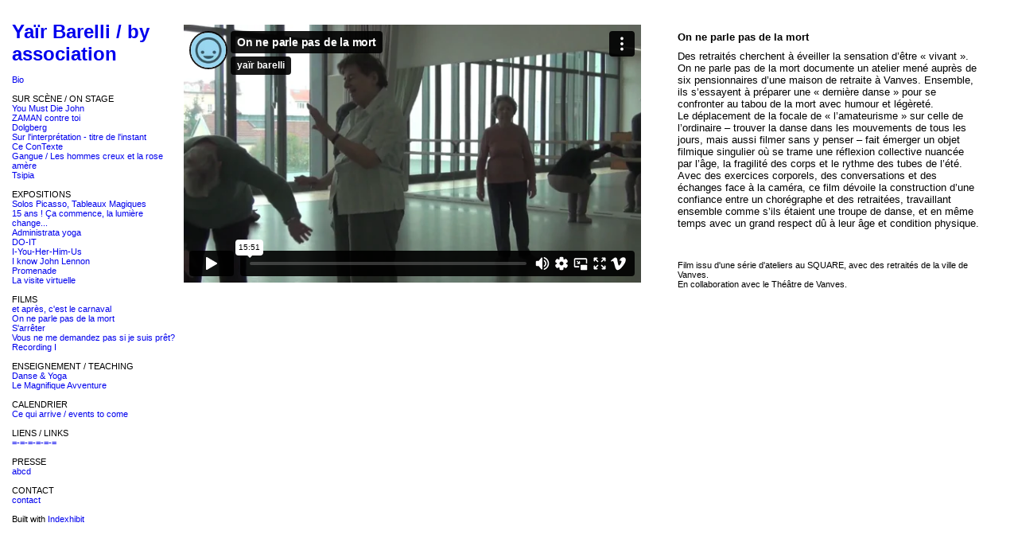

--- FILE ---
content_type: text/html
request_url: http://www.yairbarelli.com/index.php?/films/on-ne-parle-pas-de-la-mort/
body_size: 2745
content:
<!DOCTYPE html PUBLIC '-//W3C//DTD XHTML 1.0 Transitional//EN'
			'http://www.w3.org/TR/xhtml1/DTD/xhtml1-transitional.dtd'>

		<html xmlns='http://www.w3.org/1999/xhtml' xml:lang='en' lang='en'>
		<head>
		<meta http-equiv='Content-Type' content='text/html; charset=utf-8'/>

		<title>On ne parle pas de la mort : Yair Barelli</title>

		<link rel='stylesheet' href='http://www.yairbarelli.com/ndxz-studio/site/eatock/style.css' type='text/css' />
		<!--[if lte IE 6]>
		<link rel='stylesheet' href='http://www.yairbarelli.com/ndxz-studio/site/eatock/ie.css' type='text/css' />
		<![endif]-->
		
		<style type='text/css'>
.grow { float:left; margin-bottom: 18px; }
	.thumb {  padding:0; text-align:left; display: table; height: 220px; #position: relative; overflow: hidden; width: 220px; }

	.grow strong { margin-top: 3px; text-align: left; display: block; font-weight: normal; text-align: center; }
	.grow em { font-style: normal; display: none; text-align: center; }
	
	.thumb-it { #position: absolute; _top: 50%; display: table-cell; vertical-align: middle; text-align: center; }
	.thumb-img { #position: relative; width: 220px; display:block; }
</style>

		<script type='text/javascript' src='http://www.yairbarelli.com/ndxz-studio/site/js/jquery.js'></script>
		<script type='text/javascript' src='http://www.yairbarelli.com/ndxz-studio/site/js/cookie.js'></script>
		<script type='text/javascript' src='http://www.yairbarelli.com/ndxz-studio/site/js/grow.vaska.js'></script>

		<script type='text/javascript'>
		path = 'http://www.yairbarelli.com/files/gimgs/';

		$(document).ready(function()
		{
			setTimeout('move_up()', 1);
		});
		</script>
		
		
		</head>

		<body class='section-19'>
		<div id='menu'>
		<div class='container'>

		<p><br />
</p>
		<ul>
<li><a href='http://www.yairbarelli.com/' onclick="do_click();"><h2>Yaïr Barelli / by association</a></li>
</ul>

<ul>
<li class='section-title'>   </li>
<li><a href='http://www.yairbarelli.com/index.php?/bio/bio/' onclick="do_click();">Bio</a></li>
</ul>

<ul>
<li class='section-title'>SUR SCÈNE / ON STAGE</li>
<li><a href='http://www.yairbarelli.com/index.php?/travaux/you-must-die-john/' onclick="do_click();">You Must Die John</a></li>
<li><a href='http://www.yairbarelli.com/index.php?/travaux/zaman-contre-toi-/' onclick="do_click();">ZAMAN contre toi </a></li>
<li><a href='http://www.yairbarelli.com/index.php?/travaux/dolgberg/' onclick="do_click();">Dolgberg</a></li>
<li><a href='http://www.yairbarelli.com/index.php?/travaux/sur-linterpretation---titre-de-linstant/' onclick="do_click();">Sur l'interprétation - titre de l'instant</a></li>
<li><a href='http://www.yairbarelli.com/index.php?/travaux/ce-contexte/' onclick="do_click();">Ce ConTexte </a></li>
<li><a href='http://www.yairbarelli.com/index.php?/travaux/gangue--les-hommes-creux-et-la-rose-amere/' onclick="do_click();">Gangue / Les hommes creux et la rose amère</a></li>
<li><a href='http://www.yairbarelli.com/index.php?/travaux/tsipia-/' onclick="do_click();">Tsipia </a></li>
</ul>

<ul>
<li class='section-title'>EXPOSITIONS</li>
<li><a href='http://www.yairbarelli.com/index.php?/expositions/solos-dans-lexposition-picasso-tableaux-magiques/' onclick="do_click();">Solos Picasso, Tableaux Magiques</a></li>
<li><a href='http://www.yairbarelli.com/index.php?/expositions/15-ans--ca-commence-la-lumiere-change/' onclick="do_click();">15 ans ! Ça commence, la lumière change...</a></li>
<li><a href='http://www.yairbarelli.com/index.php?/expositions/administrata-yoga/' onclick="do_click();">Administrata yoga</a></li>
<li><a href='http://www.yairbarelli.com/index.php?/expositions/do-it-/' onclick="do_click();">DO-IT</a></li>
<li><a href='http://www.yairbarelli.com/index.php?/expositions/i-you-her-him-us/' onclick="do_click();">I-You-Her-Him-Us</a></li>
<li><a href='http://www.yairbarelli.com/index.php?/travaux/i-know-john-lennon/' onclick="do_click();">I know John Lennon </a></li>
<li><a href='http://www.yairbarelli.com/index.php?/travaux/promenade/' onclick="do_click();">Promenade </a></li>
<li><a href='http://www.yairbarelli.com/index.php?/travaux/la-visite-virtuelle/' onclick="do_click();">La visite virtuelle</a></li>
</ul>

<ul>
<li class='section-title'>FILMS</li>
<li><a href='http://www.yairbarelli.com/index.php?/films/et-apres-cest-le-carnaval/' onclick="do_click();">et après, c'est le carnaval</a></li>
<li class='active'><a href='http://www.yairbarelli.com/index.php?/films/on-ne-parle-pas-de-la-mort/' onclick="do_click();">On ne parle pas de la mort</a></li>
<li><a href='http://www.yairbarelli.com/index.php?/expositions/sarreter/' onclick="do_click();">S'arrêter</a></li>
<li><a href='http://www.yairbarelli.com/index.php?/expositions/vous-ne-me-demandez-pas-si-je-suis-pret-/' onclick="do_click();">Vous ne me demandez pas si je suis prêt?</a></li>
<li><a href='http://www.yairbarelli.com/index.php?/videos--instal/recording-i/' onclick="do_click();">Recording I</a></li>
</ul>

<ul>
<li class='section-title'>ENSEIGNEMENT / TEACHING</li>
<li><a href='http://www.yairbarelli.com/index.php?/enseginemt/danse--yoga/' onclick="do_click();">Danse & Yoga</a></li>
<li><a href='http://www.yairbarelli.com/index.php?/enseginemt/le-magnifique-avventure/' onclick="do_click();">Le Magnifique Avventure</a></li>
</ul>

<ul>
<li class='section-title'>CALENDRIER</li>
<li><a href='http://www.yairbarelli.com/index.php?/actualitenews/ce-qui-arrive/' onclick="do_click();">Ce qui arrive / events to come</a></li>
</ul>

<ul>
<li class='section-title'>LIENS / LINKS</li>
<li><a href='http://www.yairbarelli.com/index.php?/unununununu/' onclick="do_click();">=-=-=-=-=-=</a></li>
</ul>

<ul>
<li class='section-title'>PRESSE</li>
<li><a href='http://www.yairbarelli.com/index.php?/presse/' onclick="do_click();">abcd</a></li>
</ul>

<ul>
<li class='section-title'>CONTACT</li>
<li><a href='http://www.yairbarelli.com/index.php?/contact/contact/' onclick="do_click();">contact</a></li>
</ul>


		
		
		<!-- you must provide a link to Indexhibit on your site someplace - thank you -->
		<ul>
		<li>Built with <a href='http://www.indexhibit.org/'>Indexhibit</a></li>
		</ul>

		</div>	
		</div>	

		<div id='content'>
		<div class='container'>

		<!-- text and image -->
		<p><table width="100%" style="border-collapse:collapse;"><tr valign="top"><td style="vertical-align:middle;"><iframe src="https://player.vimeo.com/video/287723626" width="576" height="324" frameborder="0" allow="autoplay; fullscreen" allowfullscreen></iframe></p>

<p><td style="padding-left:30px; vertical-align:top;"><p style="font-size:13px; width:380px;"><br />
<strong>On ne parle pas de la mort</strong></p>

<p><p style="font-size:13px; width:380px;">Des retraités cherchent à éveiller la sensation d’être «&nbsp;vivant ». On ne parle pas de la mort documente un atelier mené auprès de six pensionnaires d’une maison de retraite à Vanves. Ensemble, ils s’essayent à préparer une « dernière danse » pour se confronter au tabou de la mort avec humour et légèreté. <br />
Le déplacement de la focale de « l’amateurisme » sur celle de l’ordinaire – trouver la danse dans les mouvements de tous les jours, mais aussi filmer sans y penser – fait émerger un objet filmique singulier où se trame une réflexion collective nuancée par l’âge, la fragilité des corps et le rythme des tubes de l’été.<br />
Avec des exercices corporels, des conversations et des échanges face à la caméra, ce film dévoile la construction d’une confiance entre un chorégraphe et des retraitées, travaillant ensemble comme s’ils étaient une troupe de danse, et en même temps avec un grand respect dû à leur âge et condition physique.<br />
<br />
<br />
<p style="font-size:11px; width:380px;">Film issu d'une série d'ateliers au SQUARE, avec des retraités de la ville de Vanves.<br />
En collaboration avec le Théâtre de Vanves.</p>
<div class='cl'><!-- --></div>

		<!-- end text and image -->

		</div>
		</div>

		</body>
		</html>

--- FILE ---
content_type: text/html; charset=UTF-8
request_url: https://player.vimeo.com/video/287723626
body_size: 6284
content:
<!DOCTYPE html>
<html lang="en">
<head>
  <meta charset="utf-8">
  <meta name="viewport" content="width=device-width,initial-scale=1,user-scalable=yes">
  
  <link rel="canonical" href="https://player.vimeo.com/video/287723626">
  <meta name="googlebot" content="noindex,indexifembedded">
  
  
  <title>On ne parle pas de la mort on Vimeo</title>
  <style>
      body, html, .player, .fallback {
          overflow: hidden;
          width: 100%;
          height: 100%;
          margin: 0;
          padding: 0;
      }
      .fallback {
          
              background-color: transparent;
          
      }
      .player.loading { opacity: 0; }
      .fallback iframe {
          position: fixed;
          left: 0;
          top: 0;
          width: 100%;
          height: 100%;
      }
  </style>
  <link rel="modulepreload" href="https://f.vimeocdn.com/p/4.46.25/js/player.module.js" crossorigin="anonymous">
  <link rel="modulepreload" href="https://f.vimeocdn.com/p/4.46.25/js/vendor.module.js" crossorigin="anonymous">
  <link rel="preload" href="https://f.vimeocdn.com/p/4.46.25/css/player.css" as="style">
</head>

<body>


<div class="vp-placeholder">
    <style>
        .vp-placeholder,
        .vp-placeholder-thumb,
        .vp-placeholder-thumb::before,
        .vp-placeholder-thumb::after {
            position: absolute;
            top: 0;
            bottom: 0;
            left: 0;
            right: 0;
        }
        .vp-placeholder {
            visibility: hidden;
            width: 100%;
            max-height: 100%;
            height: calc(1080 / 1920 * 100vw);
            max-width: calc(1920 / 1080 * 100vh);
            margin: auto;
        }
        .vp-placeholder-carousel {
            display: none;
            background-color: #000;
            position: absolute;
            left: 0;
            right: 0;
            bottom: -60px;
            height: 60px;
        }
    </style>

    

    
        <style>
            .vp-placeholder-thumb {
                overflow: hidden;
                width: 100%;
                max-height: 100%;
                margin: auto;
            }
            .vp-placeholder-thumb::before,
            .vp-placeholder-thumb::after {
                content: "";
                display: block;
                filter: blur(7px);
                margin: 0;
                background: url(https://i.vimeocdn.com/video/722928554-2a37ca058a542304998bf9b6dfaa06fadf52d2c9ca641834fc5488a25f0fcd85-d?mw=80&q=85) 50% 50% / contain no-repeat;
            }
            .vp-placeholder-thumb::before {
                 
                margin: -30px;
            }
        </style>
    

    <div class="vp-placeholder-thumb"></div>
    <div class="vp-placeholder-carousel"></div>
    <script>function placeholderInit(t,h,d,s,n,o){var i=t.querySelector(".vp-placeholder"),v=t.querySelector(".vp-placeholder-thumb");if(h){var p=function(){try{return window.self!==window.top}catch(a){return!0}}(),w=200,y=415,r=60;if(!p&&window.innerWidth>=w&&window.innerWidth<y){i.style.bottom=r+"px",i.style.maxHeight="calc(100vh - "+r+"px)",i.style.maxWidth="calc("+n+" / "+o+" * (100vh - "+r+"px))";var f=t.querySelector(".vp-placeholder-carousel");f.style.display="block"}}if(d){var e=new Image;e.onload=function(){var a=n/o,c=e.width/e.height;if(c<=.95*a||c>=1.05*a){var l=i.getBoundingClientRect(),g=l.right-l.left,b=l.bottom-l.top,m=window.innerWidth/g*100,x=window.innerHeight/b*100;v.style.height="calc("+e.height+" / "+e.width+" * "+m+"vw)",v.style.maxWidth="calc("+e.width+" / "+e.height+" * "+x+"vh)"}i.style.visibility="visible"},e.src=s}else i.style.visibility="visible"}
</script>
    <script>placeholderInit(document,  false ,  true , "https://i.vimeocdn.com/video/722928554-2a37ca058a542304998bf9b6dfaa06fadf52d2c9ca641834fc5488a25f0fcd85-d?mw=80\u0026q=85",  1920 ,  1080 );</script>
</div>

<div id="player" class="player"></div>
<script>window.playerConfig = {"cdn_url":"https://f.vimeocdn.com","vimeo_api_url":"api.vimeo.com","request":{"files":{"dash":{"cdns":{"akfire_interconnect_quic":{"avc_url":"https://vod-adaptive-ak.vimeocdn.com/exp=1768894256~acl=%2Ff58b70d0-9db1-49ce-847e-4ba26d862d08%2Fpsid%3D81a8e67086097ebc3dadf96811f8f1ebd7c54b09d536d63e9817acc4cec98a78%2F%2A~hmac=e596e728b8a6e6aea55f15ff59abeb0164f31f748c1c592c08c45ec2957534b8/f58b70d0-9db1-49ce-847e-4ba26d862d08/psid=81a8e67086097ebc3dadf96811f8f1ebd7c54b09d536d63e9817acc4cec98a78/v2/playlist/av/primary/playlist.json?omit=av1-hevc\u0026pathsig=8c953e4f~4jqU2tngAw6s1ZhmH5DSsHMOowEuYZXRYmkfS8mxcDs\u0026r=dXM%3D\u0026rh=12rXiP","origin":"gcs","url":"https://vod-adaptive-ak.vimeocdn.com/exp=1768894256~acl=%2Ff58b70d0-9db1-49ce-847e-4ba26d862d08%2Fpsid%3D81a8e67086097ebc3dadf96811f8f1ebd7c54b09d536d63e9817acc4cec98a78%2F%2A~hmac=e596e728b8a6e6aea55f15ff59abeb0164f31f748c1c592c08c45ec2957534b8/f58b70d0-9db1-49ce-847e-4ba26d862d08/psid=81a8e67086097ebc3dadf96811f8f1ebd7c54b09d536d63e9817acc4cec98a78/v2/playlist/av/primary/playlist.json?pathsig=8c953e4f~4jqU2tngAw6s1ZhmH5DSsHMOowEuYZXRYmkfS8mxcDs\u0026r=dXM%3D\u0026rh=12rXiP"},"fastly_skyfire":{"avc_url":"https://skyfire.vimeocdn.com/1768894256-0x7238faaf16c63f644cb9c6ae49c24beffe6cbfc6/f58b70d0-9db1-49ce-847e-4ba26d862d08/psid=81a8e67086097ebc3dadf96811f8f1ebd7c54b09d536d63e9817acc4cec98a78/v2/playlist/av/primary/playlist.json?omit=av1-hevc\u0026pathsig=8c953e4f~4jqU2tngAw6s1ZhmH5DSsHMOowEuYZXRYmkfS8mxcDs\u0026r=dXM%3D\u0026rh=12rXiP","origin":"gcs","url":"https://skyfire.vimeocdn.com/1768894256-0x7238faaf16c63f644cb9c6ae49c24beffe6cbfc6/f58b70d0-9db1-49ce-847e-4ba26d862d08/psid=81a8e67086097ebc3dadf96811f8f1ebd7c54b09d536d63e9817acc4cec98a78/v2/playlist/av/primary/playlist.json?pathsig=8c953e4f~4jqU2tngAw6s1ZhmH5DSsHMOowEuYZXRYmkfS8mxcDs\u0026r=dXM%3D\u0026rh=12rXiP"}},"default_cdn":"akfire_interconnect_quic","separate_av":true,"streams":[{"profile":"165","id":"21686aab-b40b-492b-bad1-6b6d98365b07","fps":25,"quality":"540p"},{"profile":"164","id":"660c5eec-4098-4ec4-8d5e-1f004819513f","fps":25,"quality":"360p"},{"profile":"175","id":"ab61fc29-6cbf-471d-9130-512ce0c1f710","fps":25,"quality":"1080p"},{"profile":"174","id":"1373e765-6269-4fcc-8cac-f4d8ed6b8229","fps":25,"quality":"720p"}],"streams_avc":[{"profile":"165","id":"21686aab-b40b-492b-bad1-6b6d98365b07","fps":25,"quality":"540p"},{"profile":"164","id":"660c5eec-4098-4ec4-8d5e-1f004819513f","fps":25,"quality":"360p"},{"profile":"175","id":"ab61fc29-6cbf-471d-9130-512ce0c1f710","fps":25,"quality":"1080p"},{"profile":"174","id":"1373e765-6269-4fcc-8cac-f4d8ed6b8229","fps":25,"quality":"720p"}]},"hls":{"cdns":{"akfire_interconnect_quic":{"avc_url":"https://vod-adaptive-ak.vimeocdn.com/exp=1768894256~acl=%2Ff58b70d0-9db1-49ce-847e-4ba26d862d08%2Fpsid%3D81a8e67086097ebc3dadf96811f8f1ebd7c54b09d536d63e9817acc4cec98a78%2F%2A~hmac=e596e728b8a6e6aea55f15ff59abeb0164f31f748c1c592c08c45ec2957534b8/f58b70d0-9db1-49ce-847e-4ba26d862d08/psid=81a8e67086097ebc3dadf96811f8f1ebd7c54b09d536d63e9817acc4cec98a78/v2/playlist/av/primary/playlist.m3u8?omit=av1-hevc-opus\u0026pathsig=8c953e4f~_1Hz0mNkyKReeUX1R1g_VM61IOhDDNn0-dKxQhpLXpI\u0026r=dXM%3D\u0026rh=12rXiP\u0026sf=fmp4","origin":"gcs","url":"https://vod-adaptive-ak.vimeocdn.com/exp=1768894256~acl=%2Ff58b70d0-9db1-49ce-847e-4ba26d862d08%2Fpsid%3D81a8e67086097ebc3dadf96811f8f1ebd7c54b09d536d63e9817acc4cec98a78%2F%2A~hmac=e596e728b8a6e6aea55f15ff59abeb0164f31f748c1c592c08c45ec2957534b8/f58b70d0-9db1-49ce-847e-4ba26d862d08/psid=81a8e67086097ebc3dadf96811f8f1ebd7c54b09d536d63e9817acc4cec98a78/v2/playlist/av/primary/playlist.m3u8?omit=opus\u0026pathsig=8c953e4f~_1Hz0mNkyKReeUX1R1g_VM61IOhDDNn0-dKxQhpLXpI\u0026r=dXM%3D\u0026rh=12rXiP\u0026sf=fmp4"},"fastly_skyfire":{"avc_url":"https://skyfire.vimeocdn.com/1768894256-0x7238faaf16c63f644cb9c6ae49c24beffe6cbfc6/f58b70d0-9db1-49ce-847e-4ba26d862d08/psid=81a8e67086097ebc3dadf96811f8f1ebd7c54b09d536d63e9817acc4cec98a78/v2/playlist/av/primary/playlist.m3u8?omit=av1-hevc-opus\u0026pathsig=8c953e4f~_1Hz0mNkyKReeUX1R1g_VM61IOhDDNn0-dKxQhpLXpI\u0026r=dXM%3D\u0026rh=12rXiP\u0026sf=fmp4","origin":"gcs","url":"https://skyfire.vimeocdn.com/1768894256-0x7238faaf16c63f644cb9c6ae49c24beffe6cbfc6/f58b70d0-9db1-49ce-847e-4ba26d862d08/psid=81a8e67086097ebc3dadf96811f8f1ebd7c54b09d536d63e9817acc4cec98a78/v2/playlist/av/primary/playlist.m3u8?omit=opus\u0026pathsig=8c953e4f~_1Hz0mNkyKReeUX1R1g_VM61IOhDDNn0-dKxQhpLXpI\u0026r=dXM%3D\u0026rh=12rXiP\u0026sf=fmp4"}},"default_cdn":"akfire_interconnect_quic","separate_av":true}},"file_codecs":{"av1":[],"avc":["21686aab-b40b-492b-bad1-6b6d98365b07","660c5eec-4098-4ec4-8d5e-1f004819513f","ab61fc29-6cbf-471d-9130-512ce0c1f710","1373e765-6269-4fcc-8cac-f4d8ed6b8229"],"hevc":{"dvh1":[],"hdr":[],"sdr":[]}},"lang":"en","referrer":"http://www.yairbarelli.com/index.php?/films/on-ne-parle-pas-de-la-mort/","cookie_domain":".vimeo.com","signature":"d1df205456e6bebad7e1315335e7ac07","timestamp":1768890452,"expires":3804,"thumb_preview":{"url":"https://videoapi-sprites.vimeocdn.com/video-sprites/image/73b9dea1-4880-48ee-bd37-3370c212d1f5.0.jpeg?ClientID=sulu\u0026Expires=1768894052\u0026Signature=7db06b3bc7db090bd82954b534c4f6c892d78b15","height":2880,"width":4260,"frame_height":240,"frame_width":426,"columns":10,"frames":120},"currency":"USD","session":"ad93319a449876fba1312fd00ceec3c83a4b7c9f1768890452","cookie":{"volume":1,"quality":null,"hd":0,"captions":null,"transcript":null,"captions_styles":{"color":null,"fontSize":null,"fontFamily":null,"fontOpacity":null,"bgOpacity":null,"windowColor":null,"windowOpacity":null,"bgColor":null,"edgeStyle":null},"audio_language":null,"audio_kind":null,"qoe_survey_vote":0},"build":{"backend":"31e9776","js":"4.46.25"},"urls":{"js":"https://f.vimeocdn.com/p/4.46.25/js/player.js","js_base":"https://f.vimeocdn.com/p/4.46.25/js","js_module":"https://f.vimeocdn.com/p/4.46.25/js/player.module.js","js_vendor_module":"https://f.vimeocdn.com/p/4.46.25/js/vendor.module.js","locales_js":{"de-DE":"https://f.vimeocdn.com/p/4.46.25/js/player.de-DE.js","en":"https://f.vimeocdn.com/p/4.46.25/js/player.js","es":"https://f.vimeocdn.com/p/4.46.25/js/player.es.js","fr-FR":"https://f.vimeocdn.com/p/4.46.25/js/player.fr-FR.js","ja-JP":"https://f.vimeocdn.com/p/4.46.25/js/player.ja-JP.js","ko-KR":"https://f.vimeocdn.com/p/4.46.25/js/player.ko-KR.js","pt-BR":"https://f.vimeocdn.com/p/4.46.25/js/player.pt-BR.js","zh-CN":"https://f.vimeocdn.com/p/4.46.25/js/player.zh-CN.js"},"ambisonics_js":"https://f.vimeocdn.com/p/external/ambisonics.min.js","barebone_js":"https://f.vimeocdn.com/p/4.46.25/js/barebone.js","chromeless_js":"https://f.vimeocdn.com/p/4.46.25/js/chromeless.js","three_js":"https://f.vimeocdn.com/p/external/three.rvimeo.min.js","vuid_js":"https://f.vimeocdn.com/js_opt/modules/utils/vuid.min.js","hive_sdk":"https://f.vimeocdn.com/p/external/hive-sdk.js","hive_interceptor":"https://f.vimeocdn.com/p/external/hive-interceptor.js","proxy":"https://player.vimeo.com/static/proxy.html","css":"https://f.vimeocdn.com/p/4.46.25/css/player.css","chromeless_css":"https://f.vimeocdn.com/p/4.46.25/css/chromeless.css","fresnel":"https://arclight.vimeo.com/add/player-stats","player_telemetry_url":"https://arclight.vimeo.com/player-events","telemetry_base":"https://lensflare.vimeo.com"},"flags":{"plays":1,"dnt":0,"autohide_controls":0,"preload_video":"metadata_on_hover","qoe_survey_forced":0,"ai_widget":0,"ecdn_delta_updates":0,"disable_mms":0,"check_clip_skipping_forward":0},"country":"US","client":{"ip":"18.219.135.123"},"ab_tests":{"cross_origin_texttracks":{"group":"variant","track":false,"data":null}},"atid":"75983359.1768890452","ai_widget_signature":"bf8a8b9fc9cbb5e24d0700df08df7db9cda6e3c3523110aaffca372b4fabc470_1768894052","config_refresh_url":"https://player.vimeo.com/video/287723626/config/request?atid=75983359.1768890452\u0026expires=3804\u0026referrer=http%3A%2F%2Fwww.yairbarelli.com%2Findex.php%3F%2Ffilms%2Fon-ne-parle-pas-de-la-mort%2F\u0026session=ad93319a449876fba1312fd00ceec3c83a4b7c9f1768890452\u0026signature=d1df205456e6bebad7e1315335e7ac07\u0026time=1768890452\u0026v=1"},"player_url":"player.vimeo.com","video":{"id":287723626,"title":"On ne parle pas de la mort","width":1920,"height":1080,"duration":951,"url":"https://vimeo.com/287723626","share_url":"https://vimeo.com/287723626","embed_code":"\u003ciframe title=\"vimeo-player\" src=\"https://player.vimeo.com/video/287723626?h=662cde1fa9\" width=\"640\" height=\"360\" frameborder=\"0\" referrerpolicy=\"strict-origin-when-cross-origin\" allow=\"autoplay; fullscreen; picture-in-picture; clipboard-write; encrypted-media; web-share\"   allowfullscreen\u003e\u003c/iframe\u003e","default_to_hd":0,"privacy":"anybody","embed_permission":"whitelist","thumbnail_url":"https://i.vimeocdn.com/video/722928554-2a37ca058a542304998bf9b6dfaa06fadf52d2c9ca641834fc5488a25f0fcd85-d","owner":{"id":7429457,"name":"yaïr barelli","img":"https://i.vimeocdn.com/portrait/defaults-blue_60x60?region=us","img_2x":"https://i.vimeocdn.com/portrait/defaults-blue_60x60?region=us","url":"https://vimeo.com/user7429457","account_type":"plus"},"spatial":0,"live_event":null,"version":{"current":null,"available":[{"id":724985644,"file_id":1111241341,"is_current":true}]},"unlisted_hash":null,"rating":{"id":6},"fps":25,"channel_layout":"stereo","ai":0,"locale":""},"user":{"id":0,"team_id":0,"team_origin_user_id":0,"account_type":"none","liked":0,"watch_later":0,"owner":0,"mod":0,"logged_in":0,"private_mode_enabled":0,"vimeo_api_client_token":"eyJhbGciOiJIUzI1NiIsInR5cCI6IkpXVCJ9.eyJzZXNzaW9uX2lkIjoiYWQ5MzMxOWE0NDk4NzZmYmExMzEyZmQwMGNlZWMzYzgzYTRiN2M5ZjE3Njg4OTA0NTIiLCJleHAiOjE3Njg4OTQyNTYsImFwcF9pZCI6MTE4MzU5LCJzY29wZXMiOiJwdWJsaWMgc3RhdHMifQ.FFPOZaX5YpXU5i00hNPVMvc02TSju2VTbJedTQG_MbY"},"view":1,"vimeo_url":"vimeo.com","embed":{"audio_track":"","autoplay":0,"autopause":1,"dnt":0,"editor":0,"keyboard":1,"log_plays":1,"loop":0,"muted":0,"on_site":0,"texttrack":"","transparent":1,"outro":"videos","playsinline":1,"quality":null,"player_id":"","api":null,"app_id":"","color":"00adef","color_one":"000000","color_two":"00adef","color_three":"ffffff","color_four":"000000","context":"embed.main","settings":{"auto_pip":1,"badge":0,"byline":1,"collections":0,"color":0,"force_color_one":0,"force_color_two":0,"force_color_three":0,"force_color_four":0,"embed":1,"fullscreen":1,"like":1,"logo":1,"playbar":1,"portrait":1,"pip":1,"share":1,"spatial_compass":0,"spatial_label":0,"speed":1,"title":1,"volume":1,"watch_later":1,"watch_full_video":1,"controls":1,"airplay":1,"audio_tracks":1,"chapters":1,"chromecast":1,"cc":1,"transcript":1,"quality":1,"play_button_position":0,"ask_ai":0,"skipping_forward":1,"debug_payload_collection_policy":"default"},"create_interactive":{"has_create_interactive":false,"viddata_url":""},"min_quality":null,"max_quality":null,"initial_quality":null,"prefer_mms":1}}</script>
<script>const fullscreenSupported="exitFullscreen"in document||"webkitExitFullscreen"in document||"webkitCancelFullScreen"in document||"mozCancelFullScreen"in document||"msExitFullscreen"in document||"webkitEnterFullScreen"in document.createElement("video");var isIE=checkIE(window.navigator.userAgent),incompatibleBrowser=!fullscreenSupported||isIE;window.noModuleLoading=!1,window.dynamicImportSupported=!1,window.cssLayersSupported=typeof CSSLayerBlockRule<"u",window.isInIFrame=function(){try{return window.self!==window.top}catch(e){return!0}}(),!window.isInIFrame&&/twitter/i.test(navigator.userAgent)&&window.playerConfig.video.url&&(window.location=window.playerConfig.video.url),window.playerConfig.request.lang&&document.documentElement.setAttribute("lang",window.playerConfig.request.lang),window.loadScript=function(e){var n=document.getElementsByTagName("script")[0];n&&n.parentNode?n.parentNode.insertBefore(e,n):document.head.appendChild(e)},window.loadVUID=function(){if(!window.playerConfig.request.flags.dnt&&!window.playerConfig.embed.dnt){window._vuid=[["pid",window.playerConfig.request.session]];var e=document.createElement("script");e.async=!0,e.src=window.playerConfig.request.urls.vuid_js,window.loadScript(e)}},window.loadCSS=function(e,n){var i={cssDone:!1,startTime:new Date().getTime(),link:e.createElement("link")};return i.link.rel="stylesheet",i.link.href=n,e.getElementsByTagName("head")[0].appendChild(i.link),i.link.onload=function(){i.cssDone=!0},i},window.loadLegacyJS=function(e,n){if(incompatibleBrowser){var i=e.querySelector(".vp-placeholder");i&&i.parentNode&&i.parentNode.removeChild(i);let a=`/video/${window.playerConfig.video.id}/fallback`;window.playerConfig.request.referrer&&(a+=`?referrer=${window.playerConfig.request.referrer}`),n.innerHTML=`<div class="fallback"><iframe title="unsupported message" src="${a}" frameborder="0"></iframe></div>`}else{n.className="player loading";var t=window.loadCSS(e,window.playerConfig.request.urls.css),r=e.createElement("script"),o=!1;r.src=window.playerConfig.request.urls.js,window.loadScript(r),r["onreadystatechange"in r?"onreadystatechange":"onload"]=function(){!o&&(!this.readyState||this.readyState==="loaded"||this.readyState==="complete")&&(o=!0,playerObject=new VimeoPlayer(n,window.playerConfig,t.cssDone||{link:t.link,startTime:t.startTime}))},window.loadVUID()}};function checkIE(e){e=e&&e.toLowerCase?e.toLowerCase():"";function n(r){return r=r.toLowerCase(),new RegExp(r).test(e);return browserRegEx}var i=n("msie")?parseFloat(e.replace(/^.*msie (\d+).*$/,"$1")):!1,t=n("trident")?parseFloat(e.replace(/^.*trident\/(\d+)\.(\d+).*$/,"$1.$2"))+4:!1;return i||t}
</script>
<script nomodule>
  window.noModuleLoading = true;
  var playerEl = document.getElementById('player');
  window.loadLegacyJS(document, playerEl);
</script>
<script type="module">try{import("").catch(()=>{})}catch(t){}window.dynamicImportSupported=!0;
</script>
<script type="module">if(!window.dynamicImportSupported||!window.cssLayersSupported){if(!window.noModuleLoading){window.noModuleLoading=!0;var playerEl=document.getElementById("player");window.loadLegacyJS(document,playerEl)}var moduleScriptLoader=document.getElementById("js-module-block");moduleScriptLoader&&moduleScriptLoader.parentElement.removeChild(moduleScriptLoader)}
</script>
<script type="module" id="js-module-block">if(!window.noModuleLoading&&window.dynamicImportSupported&&window.cssLayersSupported){const n=document.getElementById("player"),e=window.loadCSS(document,window.playerConfig.request.urls.css);import(window.playerConfig.request.urls.js_module).then(function(o){new o.VimeoPlayer(n,window.playerConfig,e.cssDone||{link:e.link,startTime:e.startTime}),window.loadVUID()}).catch(function(o){throw/TypeError:[A-z ]+import[A-z ]+module/gi.test(o)&&window.loadLegacyJS(document,n),o})}
</script>

<script type="application/ld+json">{"embedUrl":"https://player.vimeo.com/video/287723626?h=662cde1fa9","thumbnailUrl":"https://i.vimeocdn.com/video/722928554-2a37ca058a542304998bf9b6dfaa06fadf52d2c9ca641834fc5488a25f0fcd85-d?f=webp","name":"On ne parle pas de la mort","description":"Film issu d'une série d'ateliers au SQUARE, avec des retraités de la ville de Vanves.\nEn collaboration avec le Théâtre de Vanves.","duration":"PT951S","uploadDate":"2018-08-31T16:14:44-04:00","@context":"https://schema.org/","@type":"VideoObject"}</script>

</body>
</html>
